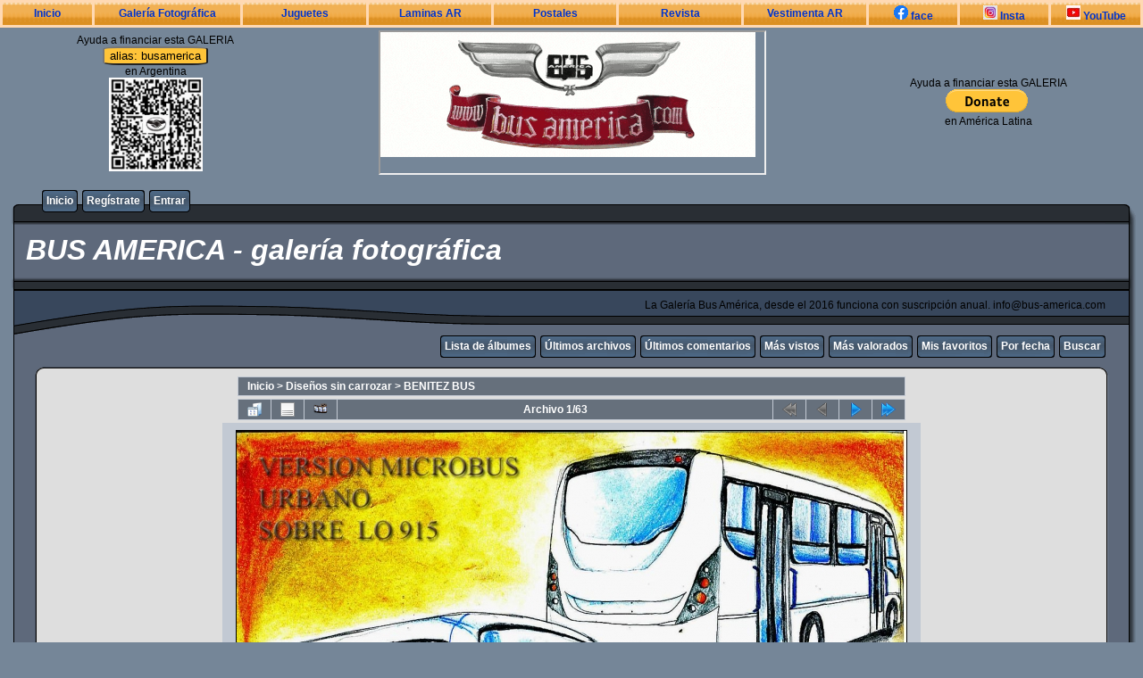

--- FILE ---
content_type: text/css
request_url: https://bus-america.com/estilos/BusNav.css
body_size: -166
content:
a:link, a:visited, a:active {
       text-decoration:none;
}

a:hover {
	background-image: url(../images/BotonNavOver.gif);
}


.BotonNav {
	font-family: Arial, Helvetica, sans-serif;
	font-size: 12px;
	font-weight: bold;
	color: #666666;
	text-align: center;
	height: 25px;
	background-image: url(../images/BotonNav.gif);
	target: mainFrame;
}

.LetraCafe {
	font-family: Verdana, Arial, Helvetica, sans-serif;
	font-size: 10px;
	font-weight: bold;
	color: #FFFFFF;
	text-align: center;
}